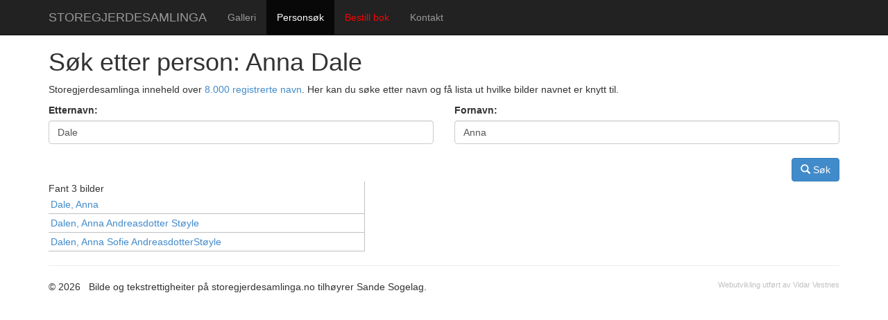

--- FILE ---
content_type: text/html; charset=UTF-8
request_url: http://www.storegjerdesamlinga.no/personer?etternavn=Dale&fornavn=Anna
body_size: 2734
content:
<!DOCTYPE html>
<html lang="en">
  <head>
    <meta charset="utf-8">
    <meta name="viewport" content="width=device-width, initial-scale=1.0">

        <title>Anna Dale | 3 treff i Storegjerdesamlinga</title>
            <meta name="description" content="Søk på personnavn i Storegjerdesamlinga. Bildearkivet inneheld over 12.500 registrete navn.">
    	<meta name="google-site-verification" content="NYnzU4DoIgDZ7krw27DUtHf0Q3SWrb1zrzdlmZwHMH0" />
	<meta name="msvalidate.01" content="93A888B48D5D6E99AC457479E508F620" />
	
        
    
    <link href="http://www.storegjerdesamlinga.no/favicon.ico?1" rel="shortcut icon" type="image/x-icon" />
    <link rel="stylesheet" href="http://www.storegjerdesamlinga.no/assets/css/print.css?1"	type="text/css" media="print" />
    <link rel="stylesheet" href="http://www.storegjerdesamlinga.no/assets/css/screen.css?2"	type="text/css" media="screen" />
    <link rel="stylesheet" href="http://www.storegjerdesamlinga.no/assets/bootstrap/css/bootstrap.css">
        
    
    <!-- HTML5 shim and Respond.js IE8 support of HTML5 elements and media queries -->
    <!--[if lt IE 9]>
      <script src="http://www.storegjerdesamlinga.no/assets/bootstrap/js/html5shiv.js"></script>
      <script src="http://www.storegjerdesamlinga.no/assets/bootstrap/js/respond.min.js"></script>
    <![endif]-->

<script type="text/javascript">
function fadeIn(obj) {
	obj.style.display = "block";
}
</script>
    
  </head>

  <body>
  
	<div id="fb-root"></div>
	
    <div class="navbar navbar-inverse navbar-fixed-top">
      <div class="container">
        <div class="navbar-header">
          <button type="button" class="navbar-toggle" data-toggle="collapse" data-target=".navbar-collapse">
            <span class="icon-bar"></span>
            <span class="icon-bar"></span>
            <span class="icon-bar"></span>
          </button>
          <a class="navbar-brand" href="http://www.storegjerdesamlinga.no/" title="Storegjerdesamlinga">STOREGJERDESAMLINGA</a>
        </div>
        <div class="navbar-collapse collapse">
          <ul class="nav navbar-nav">
            <li ><a href="http://www.storegjerdesamlinga.no/storegjerde/galleri" title="Bla i Storegjerdesamlinga">Galleri</a></li>
            <li class="active"><a href="http://www.storegjerdesamlinga.no/personer" title="Personer i Storegjerdesamlinga">Personsøk</a></li>
            <!-- 
            <li ><a href="http://www.storegjerdesamlinga.no/segnogsoge" title="Segn og soge">Segn og Soge</a></li>
            <li ><a href="http://www.storegjerdesamlinga.no/sandesoga" title="Sandesoga">Sandesoga</a></li>
            -->
            <li><a target="oseberget" href="http://osberget.no/nettbutikk/lokale-boeker/boeker/fotograf-olaf-storegjerde-mannen-og-verket?utm_source=storegjerdesamlinga" 
            	style="color: red;"
            	title="FOTOGRAF OLAF STOREGJERDE - MANNEN OG VERKET">Bestill bok</a></li>
            <li ><a href="http://www.storegjerdesamlinga.no/kontakt" title="Kontakt oss">Kontakt</a></li>
          </ul>
                            </div><!--/.navbar-collapse -->
      </div>
    </div>


    
<div class="container">
	<h1>Søk etter person: Anna Dale</h1>
	<p>
		Storegjerdesamlinga inneheld over <a href="/personer/liste">8.000 registrerte navn</a>. Her kan du søke etter navn og få lista ut hvilke bilder navnet er knytt til.
	</p>
	
	<form class="form-inline" action="/personer" method="GET">
	
	<div class="row">
	  <div class="col-xs-6">
	  	<label for="etternavn">Etternavn: </label><br/>
	    <input name="etternavn" id="etternavn" type="text" class="form-control" placeholder="Etternavn"value="Dale">
	  </div>
	<div class="col-xs-6">
	  	<label for="fornavn">Fornavn: </label><br/>
	    <input name="fornavn" id="fornavn" type="text" class="form-control" placeholder="Fornavn" value="Anna">
	  </div>
	</div>
	
	<br/>
	<div style="text-align: right;">
		<button type="submit" class="btn btn-primary"><span class="glyphicon glyphicon-search"></span> Søk</button>
	</div>
	</form>
	
	
	<div class="names">
		Fant 3 bilder<br/>
				<a class="name" href="#" onclick="loadImageList('Dale', 'Anna')">
			Dale,	Anna		</a>
				<a class="name" href="#" onclick="loadImageList('Dalen', 'Anna Andreasdotter Støyle')">
			Dalen,	Anna Andreasdotter Støyle		</a>
				<a class="name" href="#" onclick="loadImageList('Dalen', 'Anna Sofie AndreasdotterStøyle')">
			Dalen,	Anna Sofie AndreasdotterStøyle		</a>
			</div>
	
	<div id="images">
		
	</div>
	
</div>
<style>
div.names {
	max-height: 500px;
	float: left; 
	width: 40%; 
	border-right: 1px solid silver;
	overflow: scroll;
}
a.name {
	display: block;
	border-bottom: 1px solid silver;
	padding: 3px;
}
a.name:hover {
	text-decoration: none;
	background: #f5f5f5;
	color: blue;
}
#images {
 	float: left; 
 	margin-left: 5px; 
 	width: 55%;
 	
}
a.image {
	display: block;
	margin-bottom: 5px;
	padding: 3px;
	border-bottom: 1px solid silver;
	text-decoration: none;
}
a.image:hover {	
	text-decoration: none;
	background: #f5f5f5;
	color: blue;
}
</style>

<script>
function loadImageList(etternavn, fornavn) {
	 $.getJSON('personer/imagelist', { enavn: etternavn, fnavn: fornavn }, function(data) {
		$("#images").html('velg');
		if(data.num < 1 ) return;
		var html = "<strong>Bilder: "+data.num+"</strong><br/>";
		var row = "";
		for(i = 0; i < data.res.length; i++) {
			row = data.res[i];
			html+='<a class="image" href="/storegjerde/galleri/?q='+row.sasf+'">';
			html+='<img src="/out_1100x100_83/' + row.sasf + '.jpg" />';
			html+=" <span>"+row.sasf+"</span>, ";
			html+=" <span>"+row.kommune+"</span>";
			html+="</a>";
		}
		$("#images").html(html);
	});
}
</script>
    <div class="container">
      <hr>
      <footer>
        <p>&copy; 2026 &nbsp; Bilde og tekstrettigheiter p&aring; storegjerdesamlinga.no tilh&oslash;yrer Sande Sogelag.
      	
		<a style="float: right; font-size: 11px; color: silver; text-decoration: none;" title="Vidar Vestnes" 
		href="https://www.linkedin.com/in/vidarvestnes/no?locale=no_NO">Webutvikling utf&oslash;rt av Vidar Vestnes</a>
		</p>
      </footer>
    </div>

    <script src="http://www.storegjerdesamlinga.no/assets/jquery/jquery-2.0.3.min.js"></script>

    <script src="http://www.storegjerdesamlinga.no/assets/js/galleri.js?1"></script>
    

    <!-- Bootstrap core JavaScript
    ================================================== -->
    <!-- Placed at the end of the document so the pages load faster -->
    <script src="http://www.storegjerdesamlinga.no/assets/bootstrap/js/bootstrap.min.js"></script>


    <script>
      (function(i,s,o,g,r,a,m){i['GoogleAnalyticsObject']=r;i[r]=i[r]||function(){
      (i[r].q=i[r].q||[]).push(arguments)},i[r].l=1*new Date();a=s.createElement(o),
      m=s.getElementsByTagName(o)[0];a.async=1;a.src=g;m.parentNode.insertBefore(a,m)
      })(window,document,'script','//www.google-analytics.com/analytics.js','ga');
      ga('create', 'UA-34167304-4', 'auto');
      ga('send', 'pageview');
    </script>

    
  </body>
</html>
